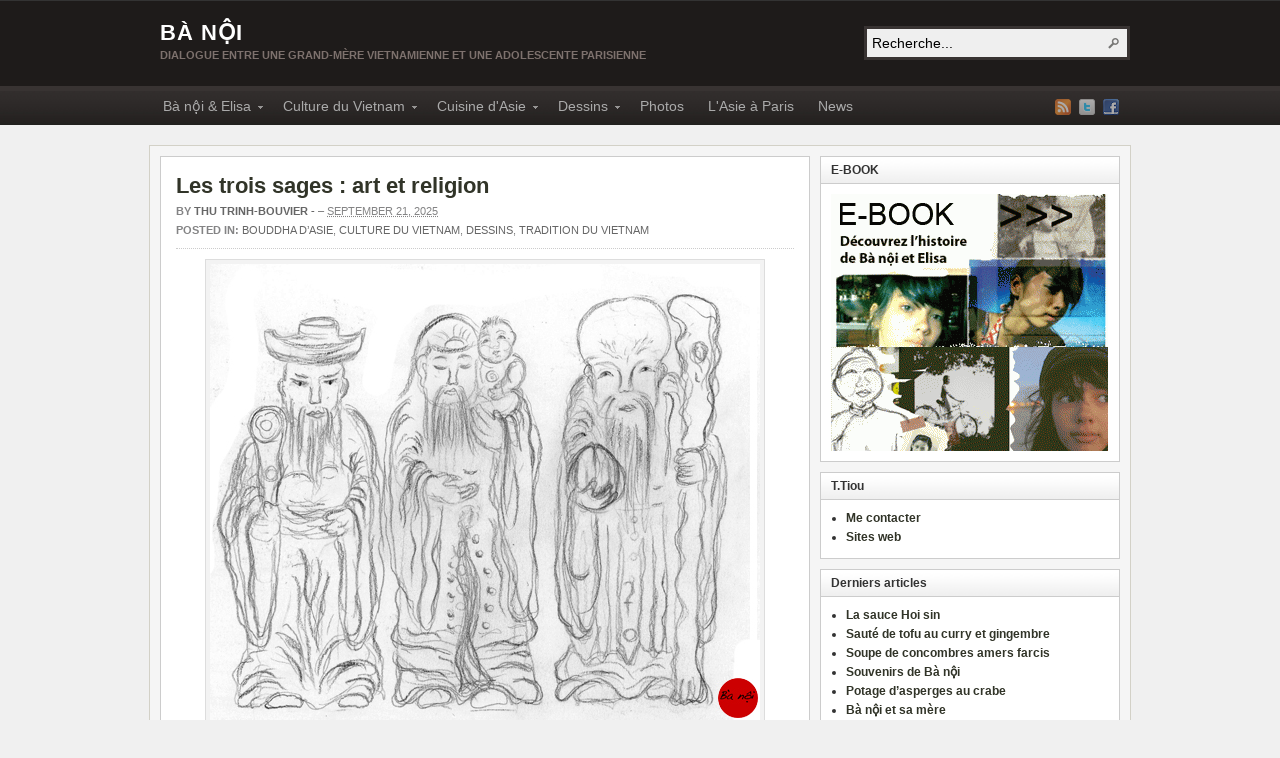

--- FILE ---
content_type: text/html; charset=UTF-8
request_url: http://ba-noi.com/blog/les-trois-sages-art-et-religion/
body_size: 6669
content:
<!DOCTYPE html PUBLIC "-//W3C//DTD XHTML 1.0 Transitional//EN" "http://www.w3.org/TR/xhtml1/DTD/xhtml1-transitional.dtd"><html xmlns="http://www.w3.org/1999/xhtml" dir="ltr" lang="en-US" xmlns:fb="http://www.facebook.com/2008/fbml" xmlns:addthis="http://www.addthis.com/help/api-spec" >
<head profile="http://gmpg.org/xfn/11">
<meta http-equiv="Content-Type" content="text/html; charset=UTF-8" />
<title>Les trois sages : art et religion | Bà nội</title>


<link rel="alternate" type="application/rss+xml" href="http://ba-noi.com/blog/feed/" title="Bà nội latest posts" />

<link rel="alternate" type="application/rss+xml" href="http://ba-noi.com/blog/comments/feed/" title="Bà nội latest comments" />

<link rel="pingback" href="http://ba-noi.com/blog/xmlrpc.php" />

<link rel="shortcut icon" href="http://ba-noi.com/blog/wp-content/themes/arras/images/favicon.ico" />


<script type='text/javascript' src='http://ba-noi.com/blog/wp-includes/js/jquery/jquery.js?ver=1.4.2'></script>
<script type='text/javascript' src='http://ba-noi.com/blog/wp-content/themes/arras/js/superfish/hoverIntent.js'></script>
<script type='text/javascript' src='http://ba-noi.com/blog/wp-content/themes/arras/js/superfish/superfish.js'></script>
<script type='text/javascript' src='http://ba-noi.com/blog/wp-includes/js/comment-reply.js?ver=20090102'></script>
<script type='text/javascript' src='http://ba-noi.com/blog/wp-content/themes/arras/js/jquery.validate.min.js'></script>
<link rel="EditURI" type="application/rsd+xml" title="RSD" href="http://ba-noi.com/blog/xmlrpc.php?rsd" />
<link rel="wlwmanifest" type="application/wlwmanifest+xml" href="http://ba-noi.com/blog/wp-includes/wlwmanifest.xml" /> 
<link rel='index' title='Bà nội' href='http://ba-noi.com/blog/' />
<link rel='start' title='Présentation' href='http://ba-noi.com/blog/presentation/' />
<link rel='prev' title='Riz gluant au lait de coco' href='http://ba-noi.com/blog/riz-gluant-au-lait-de-coco/' />
<link rel='next' title='Elisa en bretagne' href='http://ba-noi.com/blog/elisa-en-bretagne/' />
<meta name="generator" content="WordPress 3.0.3" />
<link rel='canonical' href='http://ba-noi.com/blog/les-trois-sages-art-et-religion/' />
<link rel='shortlink' href='http://ba-noi.com/blog/?p=925' />

<!-- platinum seo pack 1.3.7 -->
<meta name="robots" content="index,follow,noodp,noydir" />
<meta name="description" content="Voici les 3 sages. Ils se nomment Fuk, Luk et Sau. Luk est le Dieu du premier rang et de la richesse. Il tient souvent dans ses bras un petit enfant qui" />
<meta name="keywords" content="art Asia,art création,art religion,Bà nội &amp; Elisa,bonheur,croyances,Fuk,immortalité,les trois sages,longévité,Luk,prospérité,Sauk,Vietnam,Bouddha d’Asie,Culture du Vietnam,Dessins,Tradition du Vietnam" />
<link rel="canonical" href="http://ba-noi.com/blog/les-trois-sages-art-et-religion/" />
<!-- /platinum one seo pack -->
<link rel="stylesheet" href="http://ba-noi.com/blog/wp-content/themes/arras/css/styles/default.css" type="text/css" media="screen,projection" /><link rel="stylesheet" href="http://ba-noi.com/blog/wp-content/themes/arras/css/layouts/2c-r-fixed.css" type="text/css" />
<!-- Generated by Arras WP Theme -->
<style type="text/css">
	.posts-default li  { width: 205px; height: 225px; }
	.posts-default img, .posts-default .entry-thumbnails-link { width: 195px; height: 110px; }
	.posts-default .entry-meta { width: 195px; }
	.posts-default .entry-thumbnails { width: 205px; height: 120px; }
			.posts-quick .entry-thumbnails img { width: 115px; height: 115px; }
		.posts-quick .entry-meta { width: 115px; }
			.featured { height: 260px; }
	.featured-article { width: 640px; height: 250px; }
	.featured-article img { width: 640px; height: 250px; }
	#controls { width: 610px; top: 110px; }
	#controls .next { left: 610px; }
	.featured-entry { height: 84px; top: -84px; }
	.featured-slideshow-inner { height: 250px }
		.featured-stories-summary  { margin-left: 51px; }
	.single .post .entry-photo img, .single-post .entry-photo img  { width: 620px; height: 250px; }
		.footer-sidebar  { width: 920px; }
	</style>
	<script type="text/javascript">
	jQuery(document).ready(function($) {

$('.multi-sidebar').tabs();

$('.sf-menu').superfish({autoArrows: true, speed: 'fast', dropShadows: 'true'});

$('#commentform').validate();


});	</script>
	<link rel="stylesheet" href="http://ba-noi.com/blog/wp-content/themes/arras/user.css" type="text/css" media="screen,projection" /></head>

<body class="single single-post postid-925 layout-2c-r-fixed no-js style-default">
<script type="text/javascript">
//<![CDATA[
(function(){
var c = document.body.className;
c = c.replace(/no-js/, 'js');
document.body.className = c;
})();
//]]>
</script>

<div id="top-menu" class="clearfix">
	<div class="sf-menu menu clearfix"><ul><li class="page_item page-item-3465"><a href="http://ba-noi.com/blog/nous-ecrire/" title="Me contacter">Me contacter</a></li><li class="page_item page-item-3471"><a href="http://ba-noi.com/blog/sites-web/" title="Sites web">Sites web</a></li></ul></div>
</div><!-- #top-menu -->

<div id="header">
	<div id="branding" class="clearfix">
	<div class="logo">
				<span class="blog-name"><a href="http://ba-noi.com/blog">Bà nội</a></span>
		<span class="blog-description">Dialogue entre une grand-mère vietnamienne et une adolescente parisienne</span>
			</div>
	<div id="searchbar"><form method="get" class="searchform clearfix" action="http://ba-noi.com/blog/">
 <input type="text" value="Recherche..." name="s" class="s" onfocus="this.value=''" />
 <input type="submit" class="searchsubmit" value="Search" title="Search Bà nội" />
</form>
</div>
	</div><!-- #branding -->
</div><!-- #header -->

<div id="nav">
	<div id="nav-content" class="clearfix">
	<ul class="sf-menu menu clearfix">	<li class="cat-item cat-item-15"><a href="http://ba-noi.com/blog/category/ba-noi-elisa/" title="View all posts filed under Bà nội &amp; Elisa">Bà nội &amp; Elisa</a>
<ul class='children'>
	<li class="cat-item cat-item-237"><a href="http://ba-noi.com/blog/category/ba-noi-elisa/episodes-de-ba-n%e1%bb%99i-elisa/" title="View all posts filed under Episodes de Bà nội &amp; Elisa">Episodes de Bà nội &amp; Elisa</a>
</li>
</ul>
</li>
	<li class="cat-item cat-item-217"><a href="http://ba-noi.com/blog/category/culture-et-vietnam/" title="View all posts filed under Culture du Vietnam">Culture du Vietnam</a>
<ul class='children'>
	<li class="cat-item cat-item-146"><a href="http://ba-noi.com/blog/category/culture-et-vietnam/histoire-du-vietnam/" title="View all posts filed under Histoire du Vietnam">Histoire du Vietnam</a>
</li>
	<li class="cat-item cat-item-223"><a href="http://ba-noi.com/blog/category/culture-et-vietnam/contes-et-legendes-dasie/" title="View all posts filed under Contes et légendes d&#039;Asie">Contes et légendes d&#039;Asie</a>
</li>
	<li class="cat-item cat-item-224"><a href="http://ba-noi.com/blog/category/culture-et-vietnam/tradition-du-vietnam/" title="View all posts filed under Tradition du Vietnam">Tradition du Vietnam</a>
</li>
</ul>
</li>
	<li class="cat-item cat-item-218"><a href="http://ba-noi.com/blog/category/cuisine-dasie/" title="View all posts filed under Cuisine d&#039;Asie">Cuisine d&#039;Asie</a>
<ul class='children'>
	<li class="cat-item cat-item-219"><a href="http://ba-noi.com/blog/category/cuisine-dasie/pates/" title="View all posts filed under Pâtes">Pâtes</a>
</li>
	<li class="cat-item cat-item-220"><a href="http://ba-noi.com/blog/category/cuisine-dasie/plats/" title="View all posts filed under Plats">Plats</a>
</li>
	<li class="cat-item cat-item-221"><a href="http://ba-noi.com/blog/category/cuisine-dasie/sauces/" title="View all posts filed under Sauces">Sauces</a>
</li>
	<li class="cat-item cat-item-222"><a href="http://ba-noi.com/blog/category/cuisine-dasie/soupes/" title="View all posts filed under Soupes">Soupes</a>
</li>
</ul>
</li>
	<li class="cat-item cat-item-225"><a href="http://ba-noi.com/blog/category/dessins-du-vietnam-2/" title="View all posts filed under Dessins">Dessins</a>
<ul class='children'>
	<li class="cat-item cat-item-226"><a href="http://ba-noi.com/blog/category/dessins-du-vietnam-2/paysages-dasie/" title="View all posts filed under Paysages d&#039;Asie">Paysages d&#039;Asie</a>
</li>
	<li class="cat-item cat-item-227"><a href="http://ba-noi.com/blog/category/dessins-du-vietnam-2/portraits-de-femmes/" title="View all posts filed under Portraits de femmes">Portraits de femmes</a>
</li>
	<li class="cat-item cat-item-228"><a href="http://ba-noi.com/blog/category/dessins-du-vietnam-2/enfants-dasie/" title="View all posts filed under Enfants d&#039;Asie">Enfants d&#039;Asie</a>
</li>
	<li class="cat-item cat-item-229"><a href="http://ba-noi.com/blog/category/dessins-du-vietnam-2/portraits-de-ba-n%e1%bb%99i/" title="View all posts filed under Portraits de Bà nội">Portraits de Bà nội</a>
</li>
	<li class="cat-item cat-item-230"><a href="http://ba-noi.com/blog/category/dessins-du-vietnam-2/scenes-de-vie-quotidienne/" title="View all posts filed under Scènes de vie quotidienne">Scènes de vie quotidienne</a>
</li>
	<li class="cat-item cat-item-231"><a href="http://ba-noi.com/blog/category/dessins-du-vietnam-2/bouddha-d%e2%80%99asie/" title="View all posts filed under Bouddha d’Asie">Bouddha d’Asie</a>
</li>
</ul>
</li>
	<li class="cat-item cat-item-232"><a href="http://ba-noi.com/blog/category/photos-de-ba-n%e1%bb%99i/" title="View all posts filed under Photos">Photos</a>
</li>
	<li class="cat-item cat-item-233"><a href="http://ba-noi.com/blog/category/lasie-a-paris/" title="View all posts filed under L&#039;Asie à Paris">L&#039;Asie à Paris</a>
</li>
	<li class="cat-item cat-item-234"><a href="http://ba-noi.com/blog/category/news-du-vietnam/" title="View all posts filed under News">News</a>
</li>
</ul>		<ul class="quick-nav clearfix">
					<li><a id="rss" title="Bà nội RSS Feed" href="http://ba-noi.com/blog/feed/">RSS Feed</a></li>
				
							<li><a id="twitter" title="Bà nội Twitter" href="http://www.twitter.com//#!/BanoiParis/" target="_blank">Twitter</a></li>
				
							<li><a id="facebook" title="Bà nội Facebook" href="http://www.facebook.com/#!/profile.php?id=100001682498213" target="_blank">Facebook</a></li>
				
			</ul>
	</div><!-- #nav-content -->
</div><!-- #nav -->

<div id="wrapper">
	
	  
	<div id="main" class="clearfix">
    <div id="container" class="clearfix">

<div id="content" class="section">

		<div id="post-925" class="post-925 post type-post hentry category-bouddha-dasie category-culture-et-vietnam category-dessins-du-vietnam-2 category-tradition-du-vietnam tag-art-asia-2 tag-art-creation-2 tag-art-religion tag-ba-ni-elisa tag-bonheur tag-croyances tag-fuk tag-immortalite tag-les-trois-sages tag-longevite tag-luk tag-prosperite tag-sauk tag-vietnam clearfix single-post">

        <h1 class="entry-title"><a href="http://ba-noi.com/blog/les-trois-sages-art-et-religion/" rel="bookmark">Les trois sages : art et religion</a></h1><div class="entry-info"><div class="entry-author">By <address class="author vcard"><a class="url fn n" href="http://ba-noi.com/blog/author/admin/" title="Thu Trinh-Bouvier -">Thu Trinh-Bouvier -</a></address></div> &ndash; <abbr class="published" title="2025-09-21T21:37:09+00:00">September 21, 2025</abbr><span class="entry-cat"><strong>Posted in: </strong><a href="http://ba-noi.com/blog/category/dessins-du-vietnam-2/bouddha-d%e2%80%99asie/">Bouddha d’Asie</a>, <a href="http://ba-noi.com/blog/category/culture-et-vietnam/">Culture du Vietnam</a>, <a href="http://ba-noi.com/blog/category/dessins-du-vietnam-2/">Dessins</a>, <a href="http://ba-noi.com/blog/category/culture-et-vietnam/tradition-du-vietnam/">Tradition du Vietnam</a></span></div>        
        <div class="entry-content clearfix">
		
<!-- AddThis Button Begin -->
<script type="text/javascript">var addthis_product = 'wpp-261';
var addthis_config = {"data_track_clickback":true};</script><script type="text/javascript" src="//s7.addthis.com/js/250/addthis_widget.js#pubid=wp-696431fd7b50b0c4"></script><p style="text-align: center;"><a href="http://ba-noi.com/blog/wp-content/uploads/2011/01/les-trois-sages-art-asie-religion-Fuk-Luk-Sau-dieux-du-bonheur-religion-creation-vietnam.jpg"><img class="size-full wp-image-926 aligncenter" title="les-trois-sages-art-asie-religion-Fuk-Luk-Sau-dieux-du-bonheur-religion-creation-vietnam" src="http://ba-noi.com/blog/wp-content/uploads/2011/01/les-trois-sages-art-asie-religion-Fuk-Luk-Sau-dieux-du-bonheur-religion-creation-vietnam.jpg" alt="les-trois-sages-art-asie-religion-Fuk-Luk-Sau-dieux-du-bonheur-religion-creation-vietnam" width="550" height="456" /></a><br />
<strong>Voici les 3 sages. Ils se nomment Fuk, Luk et Sau.</strong></p>
<p><strong>Luk</strong> est le Dieu du premier rang et de la richesse. Il tient souvent dans ses bras un petit enfant qui symbolise les souhaits de bonne santé, de prospérité et de source d&#8217;espoir pour le présent et le futur.</p>
<p><strong>Fuk</strong> est le Dieu du bonheur et de la prospérité. Il est toujours placé au centre et tient dans ses bras un symbole d&#8217;or représentant la richesse.</p>
<p><strong>Sau </strong>est le Dieu de la santé et de la longévité. Il est facilement reconnu avec une tête plus large et tient dans une main la pêche qui fleurit seulement une fois chaque trois mille ans symbolisant ainsi l&#8217;immortalité.</p>
<p>Ces trois sages chinois sont considérés comme les dieux du bonheur en Asie.</p>
<p>Selon le feng shui, il faut donc les installer dans sa maison pour améliorer sa santé, pour être plus heureux et plus prospère.</p>
<p id="bte_opp"><small>Originally posted 2011-01-05 11:11:47. Republished by  <a href="http://www.blogtrafficexchange.com/old-post-promoter/">Blog Post Promoter</a></small></p><div class="addthis_toolbox addthis_default_style addthis_" addthis:url='http://ba-noi.com/blog/les-trois-sages-art-et-religion/' addthis:title='Les trois sages : art et religion ' ><a class="addthis_button_preferred_1"></a><a class="addthis_button_preferred_2"></a><a class="addthis_button_preferred_3"></a><a class="addthis_button_preferred_4"></a><a class="addthis_button_compact"></a></div>  
        		</div>

		<div class="tags"><strong>Tags:</strong> <a href="http://ba-noi.com/blog/tag/art-asia-2/" rel="tag">art Asia</a>, <a href="http://ba-noi.com/blog/tag/art-creation-2/" rel="tag">art création</a>, <a href="http://ba-noi.com/blog/tag/art-religion/" rel="tag">art religion</a>, <a href="http://ba-noi.com/blog/tag/ba-n%e1%bb%99i-elisa/" rel="tag">Bà nội &amp; Elisa</a>, <a href="http://ba-noi.com/blog/tag/bonheur/" rel="tag">bonheur</a>, <a href="http://ba-noi.com/blog/tag/croyances/" rel="tag">croyances</a>, <a href="http://ba-noi.com/blog/tag/fuk/" rel="tag">Fuk</a>, <a href="http://ba-noi.com/blog/tag/immortalite/" rel="tag">immortalité</a>, <a href="http://ba-noi.com/blog/tag/les-trois-sages/" rel="tag">les trois sages</a>, <a href="http://ba-noi.com/blog/tag/longevite/" rel="tag">longévité</a>, <a href="http://ba-noi.com/blog/tag/luk/" rel="tag">Luk</a>, <a href="http://ba-noi.com/blog/tag/prosperite/" rel="tag">prospérité</a>, <a href="http://ba-noi.com/blog/tag/sauk/" rel="tag">Sauk</a>, <a href="http://ba-noi.com/blog/tag/vietnam/" rel="tag">Vietnam</a> </div>
            </div>
    
		<!--<a name="comments"></a>
    		
	<h4 class="module-title">Comments Closed</h4>
	<p class="nocomments">Comments are closed. You will not be able to post a comment in this post.</p>
-->
    


&laquo; &laquo; <a href="http://ba-noi.com/blog/riz-gluant-au-lait-de-coco/">Riz gluant au lait de coco</a>  | <a href="http://ba-noi.com/blog/elisa-en-bretagne/">Elisa en bretagne</a> &raquo; &raquo; 
</div><!-- #content -->

</div><!-- #container -->


<div id="primary" class="aside main-aside sidebar">
  
	<ul class="xoxo">
		<li id="text-3" class="widgetcontainer clearfix"><h5 class="widgettitle">E-BOOK</h5>			<div class="textwidget"><a href="http://ba-noi.com/book/tablet.php" target="_blank"><img src="http://ba-noi.com/images/book-pub.gif">
</a></div>
		</li><li id="pages-3" class="widgetcontainer clearfix"><h5 class="widgettitle">T.Tiou</h5>		<ul>
			<li class="page_item page-item-3465"><a href="http://ba-noi.com/blog/nous-ecrire/" title="Me contacter">Me contacter</a></li>
<li class="page_item page-item-3471"><a href="http://ba-noi.com/blog/sites-web/" title="Sites web">Sites web</a></li>
		</ul>
		</li>		<li id="recent-posts-5" class="widgetcontainer clearfix">		<h5 class="widgettitle">Derniers articles</h5>		<ul>
				<li><a href="http://ba-noi.com/blog/la-sauce-hoi-sin/" title="La sauce Hoi sin">La sauce Hoi sin</a></li>
				<li><a href="http://ba-noi.com/blog/recette-du-saute-de-tofu-au-curry-et-gingembre/" title="Sauté de tofu au curry et gingembre">Sauté de tofu au curry et gingembre</a></li>
				<li><a href="http://ba-noi.com/blog/soupe-de-concombres-amers-farcis/" title="Soupe de concombres amers farcis">Soupe de concombres amers farcis</a></li>
				<li><a href="http://ba-noi.com/blog/souvenirs-de-ba-n%e1%bb%99i/" title="Souvenirs de Bà nội">Souvenirs de Bà nội</a></li>
				<li><a href="http://ba-noi.com/blog/potage-dasperges-au-crabe/" title="Potage d’asperges au crabe">Potage d’asperges au crabe</a></li>
				<li><a href="http://ba-noi.com/blog/ba-n%e1%bb%99i-et-sa-mere/" title="Bà nội et sa mère">Bà nội et sa mère</a></li>
				<li><a href="http://ba-noi.com/blog/la-premiere-diffusion-en-francais-sous-titre-en-vietnamien-sur-%c2%abtv5-monde-asie%c2%bb/" title="Lancement du sous-titrage en vietnamien sur «TV5 Monde Asie»">Lancement du sous-titrage en vietnamien sur «TV5 Monde Asie»</a></li>
				<li><a href="http://ba-noi.com/blog/bouddha-buddha-religion-et-art/" title="Bouddha Buddha – religion et art">Bouddha Buddha – religion et art</a></li>
				<li><a href="http://ba-noi.com/blog/soupe-mi/" title="Soupe Mi">Soupe Mi</a></li>
				<li><a href="http://ba-noi.com/blog/larrivee-de-ong-n%e1%bb%99i-en-france/" title="L’arrivée de Ông nội en France">L’arrivée de Ông nội en France</a></li>
				<li><a href="http://ba-noi.com/blog/ba-n%e1%bb%99i-et-lhistoire-du-vietnam/" title="Bà nội et l’histoire du Vietnam">Bà nội et l’histoire du Vietnam</a></li>
				<li><a href="http://ba-noi.com/blog/ba-n%e1%bb%99i-et-ong-n%e1%bb%99i-a-paris/" title="Bà nội et Ông nội à Paris">Bà nội et Ông nội à Paris</a></li>
				<li><a href="http://ba-noi.com/blog/les-aquarelles-delisa/" title="Les aquarelles d’Elisa">Les aquarelles d’Elisa</a></li>
				<li><a href="http://ba-noi.com/blog/les-accords-de-paris-fin-de-la-2eme-guerre-1973/" title="les accords de Paris : fin de la 2ème guerre -1973">les accords de Paris : fin de la 2ème guerre -1973</a></li>
				<li><a href="http://ba-noi.com/blog/ba-n%e1%bb%99i-et-elisa-sur-facebook/" title="Bà nội et Elisa sur Facebook">Bà nội et Elisa sur Facebook</a></li>
				</ul>
		</li><li id="categories-4" class="widgetcontainer clearfix"><h5 class="widgettitle">Rubriques</h5>		<ul>
	<li class="cat-item cat-item-15"><a href="http://ba-noi.com/blog/category/ba-noi-elisa/" title="View all posts filed under Bà nội &amp; Elisa">Bà nội &amp; Elisa</a>
<ul class='children'>
	<li class="cat-item cat-item-237"><a href="http://ba-noi.com/blog/category/ba-noi-elisa/episodes-de-ba-n%e1%bb%99i-elisa/" title="View all posts filed under Episodes de Bà nội &amp; Elisa">Episodes de Bà nội &amp; Elisa</a>
</li>
</ul>
</li>
	<li class="cat-item cat-item-218"><a href="http://ba-noi.com/blog/category/cuisine-dasie/" title="View all posts filed under Cuisine d&#039;Asie">Cuisine d&#039;Asie</a>
<ul class='children'>
	<li class="cat-item cat-item-219"><a href="http://ba-noi.com/blog/category/cuisine-dasie/pates/" title="View all posts filed under Pâtes">Pâtes</a>
</li>
	<li class="cat-item cat-item-220"><a href="http://ba-noi.com/blog/category/cuisine-dasie/plats/" title="View all posts filed under Plats">Plats</a>
</li>
	<li class="cat-item cat-item-221"><a href="http://ba-noi.com/blog/category/cuisine-dasie/sauces/" title="View all posts filed under Sauces">Sauces</a>
</li>
	<li class="cat-item cat-item-222"><a href="http://ba-noi.com/blog/category/cuisine-dasie/soupes/" title="View all posts filed under Soupes">Soupes</a>
</li>
</ul>
</li>
	<li class="cat-item cat-item-217"><a href="http://ba-noi.com/blog/category/culture-et-vietnam/" title="View all posts filed under Culture du Vietnam">Culture du Vietnam</a>
<ul class='children'>
	<li class="cat-item cat-item-223"><a href="http://ba-noi.com/blog/category/culture-et-vietnam/contes-et-legendes-dasie/" title="View all posts filed under Contes et légendes d&#039;Asie">Contes et légendes d&#039;Asie</a>
</li>
	<li class="cat-item cat-item-146"><a href="http://ba-noi.com/blog/category/culture-et-vietnam/histoire-du-vietnam/" title="View all posts filed under Histoire du Vietnam">Histoire du Vietnam</a>
</li>
	<li class="cat-item cat-item-224"><a href="http://ba-noi.com/blog/category/culture-et-vietnam/tradition-du-vietnam/" title="View all posts filed under Tradition du Vietnam">Tradition du Vietnam</a>
</li>
</ul>
</li>
	<li class="cat-item cat-item-225"><a href="http://ba-noi.com/blog/category/dessins-du-vietnam-2/" title="View all posts filed under Dessins">Dessins</a>
<ul class='children'>
	<li class="cat-item cat-item-231"><a href="http://ba-noi.com/blog/category/dessins-du-vietnam-2/bouddha-d%e2%80%99asie/" title="View all posts filed under Bouddha d’Asie">Bouddha d’Asie</a>
</li>
	<li class="cat-item cat-item-228"><a href="http://ba-noi.com/blog/category/dessins-du-vietnam-2/enfants-dasie/" title="View all posts filed under Enfants d&#039;Asie">Enfants d&#039;Asie</a>
</li>
	<li class="cat-item cat-item-226"><a href="http://ba-noi.com/blog/category/dessins-du-vietnam-2/paysages-dasie/" title="View all posts filed under Paysages d&#039;Asie">Paysages d&#039;Asie</a>
</li>
	<li class="cat-item cat-item-229"><a href="http://ba-noi.com/blog/category/dessins-du-vietnam-2/portraits-de-ba-n%e1%bb%99i/" title="View all posts filed under Portraits de Bà nội">Portraits de Bà nội</a>
</li>
	<li class="cat-item cat-item-227"><a href="http://ba-noi.com/blog/category/dessins-du-vietnam-2/portraits-de-femmes/" title="View all posts filed under Portraits de femmes">Portraits de femmes</a>
</li>
	<li class="cat-item cat-item-230"><a href="http://ba-noi.com/blog/category/dessins-du-vietnam-2/scenes-de-vie-quotidienne/" title="View all posts filed under Scènes de vie quotidienne">Scènes de vie quotidienne</a>
</li>
</ul>
</li>
	<li class="cat-item cat-item-233"><a href="http://ba-noi.com/blog/category/lasie-a-paris/" title="View all posts filed under L&#039;Asie à Paris">L&#039;Asie à Paris</a>
</li>
	<li class="cat-item cat-item-234"><a href="http://ba-noi.com/blog/category/news-du-vietnam/" title="View all posts filed under News">News</a>
</li>
	<li class="cat-item cat-item-232"><a href="http://ba-noi.com/blog/category/photos-de-ba-n%e1%bb%99i/" title="View all posts filed under Photos">Photos</a>
</li>
		</ul>
</li>	</ul>		
</div><!-- #primary -->
<div id="secondary" class="aside main-aside sidebar">
    <ul class="xoxo">
        <!-- Widgetized sidebar, if you have the plugin installed.  -->
        <li id="archives-5" class="widgetcontainer clearfix"><h5 class="widgettitle">Archives</h5>		<ul>
			<li><a href='http://ba-noi.com/blog/2026/01/' title='January 2026'>January 2026</a>&nbsp;(11)</li>
	<li><a href='http://ba-noi.com/blog/2025/12/' title='December 2025'>December 2025</a>&nbsp;(30)</li>
	<li><a href='http://ba-noi.com/blog/2025/11/' title='November 2025'>November 2025</a>&nbsp;(23)</li>
	<li><a href='http://ba-noi.com/blog/2025/10/' title='October 2025'>October 2025</a>&nbsp;(19)</li>
	<li><a href='http://ba-noi.com/blog/2025/09/' title='September 2025'>September 2025</a>&nbsp;(16)</li>
	<li><a href='http://ba-noi.com/blog/2025/08/' title='August 2025'>August 2025</a>&nbsp;(11)</li>
	<li><a href='http://ba-noi.com/blog/2025/07/' title='July 2025'>July 2025</a>&nbsp;(4)</li>
	<li><a href='http://ba-noi.com/blog/2025/06/' title='June 2025'>June 2025</a>&nbsp;(7)</li>
	<li><a href='http://ba-noi.com/blog/2025/05/' title='May 2025'>May 2025</a>&nbsp;(1)</li>
	<li><a href='http://ba-noi.com/blog/2025/04/' title='April 2025'>April 2025</a>&nbsp;(5)</li>
	<li><a href='http://ba-noi.com/blog/2025/03/' title='March 2025'>March 2025</a>&nbsp;(3)</li>
	<li><a href='http://ba-noi.com/blog/2025/02/' title='February 2025'>February 2025</a>&nbsp;(5)</li>
	<li><a href='http://ba-noi.com/blog/2025/01/' title='January 2025'>January 2025</a>&nbsp;(2)</li>
	<li><a href='http://ba-noi.com/blog/2024/12/' title='December 2024'>December 2024</a>&nbsp;(3)</li>
	<li><a href='http://ba-noi.com/blog/2024/11/' title='November 2024'>November 2024</a>&nbsp;(2)</li>
	<li><a href='http://ba-noi.com/blog/2024/08/' title='August 2024'>August 2024</a>&nbsp;(1)</li>
		</ul>
</li>    </ul>
	  
</div><!-- #secondary -->
	</div><!-- #main -->
	
	    
    <div id="footer">
		<div class="footer-sidebar-container clearfix">
							<ul id="footer-sidebar-1" class="footer-sidebar clearfix xoxo">
										<li></li>
									</ul>
					</div>
		
		<div class="footer-message">
		<p class="floatright"><a class="arras" href="http://www.arrastheme.com/"><strong>About Arras WordPress Theme</strong></a></p>
		<p>Copyright Bà nội. All Rights Reserved.Thu Trinh-Bouvier</p>		
		</div><!-- .footer-message -->
    </div>
</div><!-- #wrapper -->
<script type='text/javascript' src='http://ba-noi.com/blog/wp-includes/js/jquery/ui.core.js?ver=1.7.3'></script>
<script type='text/javascript' src='http://ba-noi.com/blog/wp-includes/js/jquery/ui.tabs.js?ver=1.7.3'></script>

<!-- AddThis Button Begin -->
<script type="text/javascript">var addthis_product = 'wpp-261';
var addthis_config = {"data_track_clickback":true};</script><script type="text/javascript" src="//s7.addthis.com/js/250/addthis_widget.js#pubid=wp-696431fd37d6e338"></script><script type="text/javascript">
jQuery(document).ready(function($) {

	
});
</script>
</body>
</html>
   